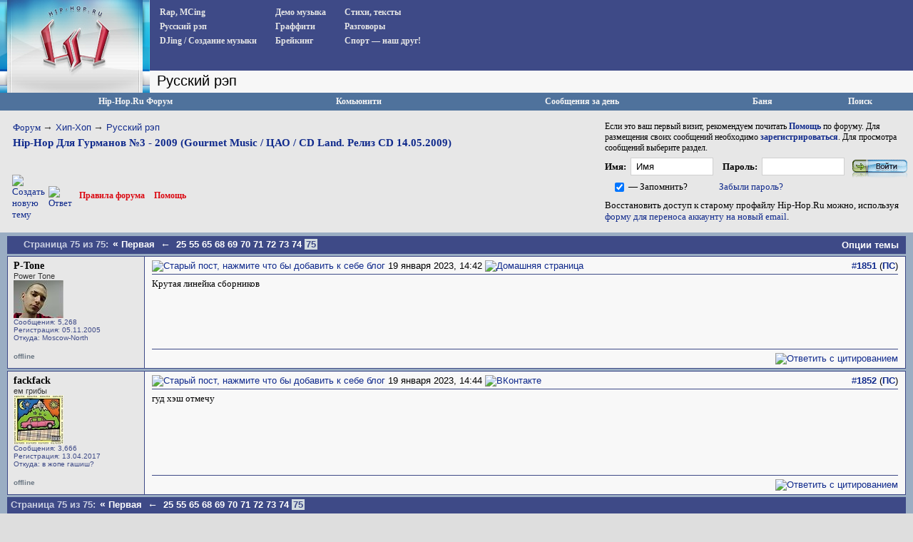

--- FILE ---
content_type: text/html; charset=UTF-8
request_url: https://www.hip-hop.ru/forum/hip-hop-dlya-gurmanov-a-3-2009-gourmet-228178/index75.html
body_size: 11322
content:
<!DOCTYPE html PUBLIC "-//W3C//DTD XHTML 1.0 Transitional//EN" "http://www.w3.org/TR/xhtml1/DTD/xhtml1-transitional.dtd"> <html dir="ltr" lang="ru"> <head>
<base href="https://www.hip-hop.ru/forum/" /><!--[if IE]></base><![endif]-->  <link rel="stylesheet" href="https://www.hip-hop.ru/forum/tracklist.css" type="text/css" />  <script type="text/javascript" src="//vk.com/js/api/share.js?11"></script>  <script type="text/javascript" src="https://www.hip-hop.ru/forum/highslide/highslide4_hhru-min.js"></script> <link rel="stylesheet" href="https://www.hip-hop.ru/forum/highslide/highslide.css" type="text/css" /> <script type="text/javascript">

	// hhru custom params
// remove the registerOverlay call to disable the controlbar
//
	hs.align = 'center';
	hs.transitions = ['expand', 'crossfade'];
	hs.outlineType = 'rounded-white';

 	hs.wrapperClassName = 'dark';
	hs.fadeInOut = true;
//	hs.dimmingOpacity = .75;

	// Add the controlbar
	if (hs.addSlideshow) hs.addSlideshow({
		//slideshowGroup: 'group1',
		interval: 5000,
		repeat: false,
			useControls: true,
			fixedControls: 'fit',
			overlayOptions: {
			opacity: .4,
			position: 'bottom center',
			hideOnMouseOut: true
		}
	});

	hs.showCredits = false; 


</script>  <script type="text/javascript">
function createForumPlayer(theFile, theImage, theTrackTitle, thePlayerId , theSize, theStart, isTrPlayer) {

  if (window.hhru_audio && window.hhru_audio.currentTime > 0 && !window.hhru_audio.ended) {
      window.hhru_audio.pause();
      window.hhru_audio.currentTime = 0;

   if ($(window.hhru_audio).attr('src') !== theFile) {
      window.hhru_audio = new Audio(theFile)
      window.hhru_audio.play()
    }
  
  } else {
      window.hhru_audio = new Audio(theFile)
      window.hhru_audio.play()
  } 
  
}
</script>  <link rel="canonical" href="https://www.hip-hop.ru/forum/hip-hop-dlya-gurmanov-a-3-2009-gourmet-228178/index75.html" /> <meta http-equiv="Content-Type" content="text/html; charset=UTF-8" /> <meta name="generator" content="vBulletin 3.8.11" /> <meta name="keywords" content="Hip,Hop,Для,Гурманов,№3,2009,Gourmet,Music,ЦАО,CD,Land,Релиз,CD,14,05,2009,Hip-Hop Для Гурманов №3 - 2009 (Gourmet Music / ЦАО / CD Land. Релиз CD 14.05.2009), hip-hop.ru" /> <meta name="description" content="Крутая линейка сборников" /> <link rel="shortcut icon"href="/pix/favicon.ico"> <script>
  (function(i,s,o,g,r,a,m){i['GoogleAnalyticsObject']=r;i[r]=i[r]||function(){
  (i[r].q=i[r].q||[]).push(arguments)},i[r].l=1*new Date();a=s.createElement(o),
  m=s.getElementsByTagName(o)[0];a.async=1;a.src=g;m.parentNode.insertBefore(a,m)
  })(window,document,'script','//www.google-analytics.com/analytics.js','ga');

  ga('create', 'UA-730882-1', 'auto');
  ga('send', 'pageview');
</script>  <style type="text/css" id="vbulletin_css">
/**
* vBulletin 3.8.11 CSS
* Style: 'Hip-Hop.Ru'; Style ID: 1
*/
body
{
	background: #EFEFEF;
	color: #000000;
	font: 13pt tahoma, verdana, sans-serif;
	margin: 0px 0px 0px 0px;
	padding: 0px;
}
a:link, body_alink
{
	color: #102a8c;
	text-decoration: none;
}
a:visited, body_avisited
{
	color: #102a8c;
	text-decoration: none;
}
a:hover, a:active, body_ahover
{
	color: #C90004;
	text-decoration: underline;
}
.page
{
	color: #000000;
}
.page a:link, .page_alink
{
	color: #3E4A87;
	text-decoration: none;
}
.page a:visited, .page_avisited
{
	color: #545F8A;
	text-decoration: none;
}
.page a:hover, .page a:active, .page_ahover
{
	color: #C90004;
	text-decoration: underline;
}
td, th, p, li
{
	font-size: 13px;
}
.tborder
{
	background: #F6FbFc;
	border: 1px solid #96a7bf;
}
.tcat
{
	background: #BACAD6;
	color: #4D5D9B;
	font: bold 12pt tahoma, verdana, sans-serif;
	background:#BACAD6 url(/forum/images/gradients/titlebg.jpg) repeat-x scroll 0 0;
	
}
.tcat a:link, .tcat_alink
{
	color: #4d5d9b;
	text-decoration: none;
}
.tcat a:visited, .tcat_avisited
{
	color: #4d5d9b;
	text-decoration: none;
}
.tcat a:hover, .tcat a:active, .tcat_ahover
{
	color: #4d5d9b;
	text-decoration: underline;
}
.thead
{
	background: #376CA2;
	color: #FFFFFF;
	font: bold 13px tahoma, arial, sans-serif;
	padding:0px;
	background: #376CA2 url(/forum/images/gradients/grad_bot.gif) repeat-x scroll 0 0;
}
.thead a:link, .thead_alink
{
	color: #FFFFFF;
	text-decoration: underline;
}
.thead a:visited, .thead_avisited
{
	color: #FFFFFF;
	text-decoration: underline;
}
.thead a:hover, .thead a:active, .thead_ahover
{
	color: #FFFFFF;
	text-decoration: none;
}
.tfoot
{
	background: #3e4a87;
	color: #EDEDED;
	background:#BACAD6 url(/forum/images/gradients/catbg.jpg) repeat-x scroll 0 0;
	padding:4px;
}
.tfoot a:link, .tfoot_alink
{
	color: #EDEDED;
	text-decoration: underline;
}
.tfoot a:visited, .tfoot_avisited
{
	color: #EDEDED;
	text-decoration: underline;
}
.tfoot a:hover, .tfoot a:active, .tfoot_ahover
{
	color: #FFFFFF;
	text-decoration: none;
}
.alt1, .alt1Active
{
	background: #E7E7E7;
	color: #000000;
}
.alt2, .alt2Active
{
	background: #D8D8D8;
	color: #000000;
}
.inlinemod
{
	color: #000000;
	background:#FFFFCC !important;
}
.wysiwyg
{
	background: #E7E7E7;
	color: #000000;
	font: 11pt verdana, geneva, lucida, 'lucida grande', arial, helvetica, sans-serif;
}
textarea, .bginput
{
	font: 13px verdana, geneva, lucida, 'lucida grande', arial, helvetica, sans-serif;
}
.bginput option, .bginput optgroup
{
	font-size: 13px;
	font-family: verdana, geneva, lucida, 'lucida grande', arial, helvetica, sans-serif;
}
.button
{
	font: 13px verdana, geneva, lucida, 'lucida grande', arial, helvetica, sans-serif;
	padding: 3px 5px;
}
select
{
	font: 13px verdana, geneva, lucida, 'lucida grande', arial, helvetica, sans-serif;
}
option, optgroup
{
	font-size: 13px;
	font-family: verdana, geneva, lucida, 'lucida grande', arial, helvetica, sans-serif;
}
.smallfont
{
	font: 11px Tahoma, verdana, sans-serif;
}
.time
{
	color: #666686;
}
.navbar
{
	font: 13px verdana, geneva, lucida, 'lucida grande', arial, helvetica, sans-serif;
}
.fjsel
{
	background: #3E5C92;
	color: #E0E0F6;
}
.fjdpth0
{
	background: #F7F7F7;
	color: #000000;
}
.panel
{
	background: #d5dfe8;
	color: #000000;
	padding: 10px;
	border: 2px outset;
	background: #d5dfe8 url(/forum/images/gradients/panel-bg.png) repeat-x scroll 0 0;
}
.panelsurround
{
	background: #e9f0f6;
	color: #000000;
}
legend
{
	color: #22229C;
	font: 13px tahoma, verdana, geneva, lucida, 'lucida grande', arial, helvetica, sans-serif;
}
.vbmenu_control
{
	color: #FFFFFF;
	font: bold 13px tahoma, verdana, geneva, lucida, 'lucida grande', arial, helvetica, sans-serif;
	background:#BACAD6 url(/forum/images/gradients/grad_bot.gif) repeat-x scroll 0 0;
	padding: 3px 6px 3px 6px;
	white-space: nowrap;
}
.vbmenu_control a:link, .vbmenu_control_alink
{
	color: #FFFFFF;
	text-decoration: none;
}
.vbmenu_control a:visited, .vbmenu_control_avisited
{
	color: #FFFFFF;
	text-decoration: none;
}
.vbmenu_control a:hover, .vbmenu_control a:active, .vbmenu_control_ahover
{
	color: #FFFFFF;
	text-decoration: underline;
}
.vbmenu_popup
{
	background: #FFFFFF;
	color: #000000;
	border: 1px solid #0B198C;
}
.vbmenu_option
{
	background: #F8F8F8;
	color: #000000;
	font: 13px verdana, geneva, lucida, 'lucida grande', arial, helvetica, sans-serif;
	white-space: nowrap;
	cursor: pointer;
}
.vbmenu_option a:link, .vbmenu_option_alink
{
	color: #22229C;
	text-decoration: none;
}
.vbmenu_option a:visited, .vbmenu_option_avisited
{
	color: #22229C;
	text-decoration: none;
}
.vbmenu_option a:hover, .vbmenu_option a:active, .vbmenu_option_ahover
{
	color: #FFFFFF;
	text-decoration: none;
}
.vbmenu_hilite
{
	background: #1890ca;
	color: #FFFFFF;
	font: 13px verdana, geneva, lucida, 'lucida grande', arial, helvetica, sans-serif;
	white-space: nowrap;
	cursor: pointer;
}
.vbmenu_hilite a:link, .vbmenu_hilite_alink
{
	color: #FFFFFF;
	text-decoration: none;
}
.vbmenu_hilite a:visited, .vbmenu_hilite_avisited
{
	color: #FFFFFF;
	text-decoration: none;
}
.vbmenu_hilite a:hover, .vbmenu_hilite a:active, .vbmenu_hilite_ahover
{
	color: #FFFFFF;
	text-decoration: none;
}
</style> <link rel="stylesheet" type="text/css" href="https://www.hip-hop.ru/forum/clientscript/vbulletin_important.css?v=3811" />  <link rel=stylesheet href="/styles_full.css?v=3.6.22" type="text/css" />   <link rel=stylesheet href="/hhru-qtip.css" type="text/css" />   <link rel=stylesheet href="https://www.hip-hop.ru/forum/clientscript/vbulletin_css/hhru-opacity.css" type="text/css" />   <link rel=stylesheet href="/styles_update.css?v=1.9.9" type="text/css" />  <script type="text/javascript" src="https://ajax.googleapis.com/ajax/libs/yui/2.9.0/build/yahoo-dom-event/yahoo-dom-event.js?v=3811"></script> <script type="text/javascript" src="https://ajax.googleapis.com/ajax/libs/yui/2.9.0/build/connection/connection-min.js?v=3811"></script> <script type="text/javascript"> <!--
var SESSIONURL = "s=87d1e2010daf89f99c33e967abbb85cb&";
var SECURITYTOKEN = "guest";
var IMGDIR_MISC = "images/misc";
var vb_disable_ajax = parseInt("0", 10);
// --> </script>  <script type="text/javascript" src="https://code.jquery.com/jquery-1.7.2.min.js"></script>    <script type="text/javascript" src="https://www.hip-hop.ru/forum/clientscript/jquery-global-init.js?v=1.3.3"></script> <script type="text/javascript" src="https://www.hip-hop.ru/forum/clientscript/vbulletin_global.js?v=3811+1"></script> <script type="text/javascript" src="https://www.hip-hop.ru/forum/clientscript/vbulletin_menu.js?v=3811"></script> <link rel="alternate" type="application/rss+xml" title="Hip-Hop.Ru RSS Feed" href="https://www.hip-hop.ru/forum/external.php?type=RSS2" /> <link rel="alternate" type="application/rss+xml" title="Hip-Hop.Ru - Русский рэп - RSS Feed" href="https://www.hip-hop.ru/forum/external.php?type=RSS2&amp;forumids=13" />     <script type="text/javascript">

// fbox iframe settings


$(document).ready(function() {

//$("a.banlinks").fancybox({
//    	'frameWidth'	: 750,
//			'frameHeight'	: 500,
//			'hideOnContentClick': false
//			});



});

</script> <title>Hip-Hop Для Гурманов №3 - 2009 (Gourmet Music / ЦАО / CD Land. Релиз CD 14.05.2009) - Страница 75 - Hip-Hop.Ru</title> <script type="text/javascript" src="https://www.hip-hop.ru/forum/clientscript/vbulletin_post_loader.js?v=3811"></script> </head> <body onload=""> <div class="branding-main-wrap">  <table width="100%" style="table-layout: fixed;" border="0" cellspacing="0" cellpadding="0"> <tr> <td style="width: 210px; background:#dedede url('/images/left_bg.gif') repeat-y" valign="top" id="avatmain"><a href="/"><img src="https://www.hip-hop.ru/forum/../images/hip-hoprulogo.jpg" alt="Hip-Hop.Ru - Центральный сайт о Хип Хоп культуре в Рунете" width="210" height="120" border="0" /></a><br /><img src="https://www.hip-hop.ru/forum/../images/topimg2.jpg" alt="" width="210" height="10" border="0" /><br /><div style="margin-left:5;" class="hhfirst">   </div> </td> <td width="100%" style="background-color:#efefef" valign="top"> <div class="menu_block" style="overflow-y:auto"> <div class="menu_col"><div><a href="https://www.hip-hop.ru/forum/rap-mcing-zarubezhnyi-f7">Rap, MCing</a></div> <div><a href="https://www.hip-hop.ru/forum/russkiy-rap-f13">Русский рэп</a></div> <div><a href="https://www.hip-hop.ru/forum/djing-sozdanie-muzyki-f12">DJing / Создание музыки</a></div> </div> <div class="menu_col"><div><a href="https://www.hip-hop.ru/forum/demo-muzyka-f10">Демо музыка</a></div> <div><a href="https://www.hip-hop.ru/forum/graffiti-f8">Граффити</a></div> <div><a href="https://www.hip-hop.ru/forum/breiking-f9">Брейкинг</a></div> </div> <div class="menu_col"><div><a href="https://www.hip-hop.ru/forum/ih-stihiya-a-stihi-f14">Стихи, тексты</a></div> <div><a href="https://www.hip-hop.ru/forum/razgovory-f6">Разговоры</a></div> <div><a href="https://www.hip-hop.ru/forum/sport-a-nash-drug-f129">Спорт — наш друг!</a></div> </div> <div class="mass_annonce">  </div> <div style="clear:both"><img src="/images/unv.gif" width=1 height=1 border=0 /></div> </div> <div class="header_tittle"> 
Русский рэп<span style="display:none"></span> </div> <div style="display: flex; align-items: left;justify-content: flex-start; overflow: hidden; padding-left: 1px;" class="adv-anons">      </div>      <div id="adv-horiz" style="float:right;background-color:white;display:none;padding-right:5px;"> </div> <div id="adv-horiz" style="float:right;background-color:white;display:none;padding:5px"> </div> </td> </tr> </table>  <div class="branding-top-banner" style="display:none"> </div>   <table cellpadding="0" cellspacing="0" border="0" width="100%"> <tr> <td class="forum_logo_top"> &nbsp; </td> <td class="fm_control"><a href="/forum">Hip-Hop.Ru Форум</a></td> <td class="fm_control"><a id="community" href="https://www.hip-hop.ru/forum/hip-hop-dlya-gurmanov-a-3-2009-gourmet-228178/index75.html?nojs=1#community" rel="nofollow" accesskey="6">Комьюнити</a> <script type="text/javascript"> vbmenu_register("community"); </script></td> <td class="fm_control"><a href="https://www.hip-hop.ru/forum/search.php?do=getdaily" accesskey="2">Сообщения за день</a></td>   <td class="fm_control"><a href="https://www.hip-hop.ru/forum/ban.php">Баня</a></td> <td class="fm_control"><a id="navbar_search" href="https://www.hip-hop.ru/forum/search.php" accesskey="4" rel="nofollow">Поиск</a> </td> </tr> </table>    <div class="vbmenu_popup" id="community_menu" style="display:none;margin-top:3px" align="left"> <table cellpadding="4" border="0"> <tr><td class="thead">Ссылки сообщества</td></tr> <tr><td class="vbmenu_option"><a href="https://www.hip-hop.ru/forum/groups/">Социальные группы</a></td></tr> <tr><td class="vbmenu_option"><a href="https://www.hip-hop.ru/forum/all_albums.php">Все фотоальбомы</a></td></tr> <tr><td class="vbmenu_option"><a href="https://www.hip-hop.ru/forum/members/">Все Пользователи</a></td></tr> </table> </div>   <div class="vbmenu_popup" id="navbar_search_menu" style="display:none;margin-top:3px" align="left"> <table cellpadding="4" border="0"> <tr> <td class="thead">Поиск на форуме</td> </tr> <tr> <td class="vbmenu_option" title="nohilite"> <form action="https://www.hip-hop.ru/forum/search.php?do=process" method="post"> <input type="hidden" name="do" value="process" /> <input type="hidden" name="quicksearch" value="1" /> <input type="hidden" name="childforums" value="1" /> <input type="hidden" name="exactname" value="1" /> <input type="hidden" name="s" value="87d1e2010daf89f99c33e967abbb85cb" /> <input type="hidden" name="securitytoken" value="guest" /> <div><input type="text" class="bginput" name="query" size="25" tabindex="1001" /><input type="submit" class="button" value="Вперед" tabindex="1004" /></div> <div style="margin-top:6px"> <label for="rb_nb_sp0"><input type="radio" name="showposts" value="0" id="rb_nb_sp0" tabindex="1002" checked="checked" />Показать Темы</label>
						&nbsp;
						<label for="rb_nb_sp1"><input type="radio" name="showposts" value="1" id="rb_nb_sp1" tabindex="1003" />Показать Ответы</label> </div> </form> </td> </tr> <tr> <td class="vbmenu_option"><a href="https://www.hip-hop.ru/forum/tags/" rel="nofollow">Поиск по Тэгам</a></td> </tr> <tr> <td class="vbmenu_option"><a href="https://www.hip-hop.ru/forum/search.php" accesskey="4" rel="nofollow">Расширенный поиск</a></td> </tr> </table> </div>    <div class="vbmenu_popup" id="pagenav_menu" style="display:none"> <table cellpadding="4" border="0"> <tr> <td class="thead" nowrap="nowrap">К странице...</td> </tr> <tr> <td class="vbmenu_option" title="nohilite"> <form action="https://www.hip-hop.ru/forum/" method="get" onsubmit="return this.gotopage()" id="pagenav_form"> <input type="text" class="bginput" id="pagenav_itxt" style="font-size:11px" size="4" /> <input type="button" class="button" id="pagenav_ibtn" value="Вперед" /> </form> </td> </tr> </table> </div>   <table width="100%" border="0" cellspacing="0" cellpadding="0" class="navpan_table"> <tr> <td width="100%" class="fr_head_block" valign=top> <table width="100%" border="0" cellspacing="0" cellpadding="0" class="breadcrumbs-table"> <tr> <td width="100%" class="breadcrumbs-table-topcell"> <table cellpadding="0" cellspacing="0" border="0" style="margin-top:15px;"> <tr> <td width="100%" class="bc_row1"><a href="/forum">Форум</a> <span class="navbar"><span style="font-size:14px; color:#333">&rarr;</span> <a href="https://www.hip-hop.ru/forum/hip-hop-f3">Хип-Хоп</a></span> <span class="navbar"><span style="font-size:14px; color:#333">&rarr;</span> <a href="https://www.hip-hop.ru/forum/russkiy-rap-f13">Русский рэп</a></span> <div class="thread-breadcrumb"> <a href="https://www.hip-hop.ru/forum/hip-hop-dlya-gurmanov-a-3-2009-gourmet-228178/index75.html">
	 Hip-Hop Для Гурманов №3 - 2009 (Gourmet Music / ЦАО / CD Land. Релиз CD 14.05.2009)
</a> </div> </td> </tr> </table></td> </tr> </table>  <table width="100%" border="0" cellspacing="0" cellpadding="0" style="margin:5px 0px 17px 17px;"> <tr> <td><a href="https://www.hip-hop.ru/forum/newthread.php?do=newthread&amp;f=13" rel="nofollow"><img src="https://www.hip-hop.ru/forum/images/buttons/newthread.gif" alt="Создать новую тему" border="0" /></a></td><td style="padding-left:5px; "><a href="https://www.hip-hop.ru/forum/newreply.php?do=newreply&amp;noquote=1&amp;p=1080791240" rel="nofollow"> <img src="https://www.hip-hop.ru/forum/images/buttons/reply.gif" alt="Ответ" border="0" /> </a></td><td width="100%"><div class="fr_head_left"><a href="https://www.hip-hop.ru/forum/pravila-foruma-hip-hop-ru-231428/" style="padding-left:10px; ">Правила форума</a> <a href="https://www.hip-hop.ru/forum/faq.php">Помощь</a></div></td></tr></table>  </td> <td class="fr_head_block2"  style="padding:10px 5px 0px 0px;">Если это ваш первый визит, рекомендуем почитать <a href="https://www.hip-hop.ru/forum/faq.php"><strong>Помощь</strong></a> по форуму.
Для размещения своих сообщений необходимо <a href="https://www.hip-hop.ru/forum/register.php"><strong>зарегистрироваться</strong></a>.
Для просмотра сообщений выберите раздел.<br />  <form action="https://www.hip-hop.ru/forum/login.php" method="post" onsubmit="md5hash(vb_login_password, vb_login_md5password, vb_login_md5password_utf, 0)"> <script type="text/javascript" src="https://www.hip-hop.ru/forum/clientscript/vbulletin_md5.js?v=3811"></script> <table border="0" cellspacing="0" cellpadding="0" style="margin-bottom:3px;"> <tr> <td nowrap style="padding:0px 3px 0px 0px;font-weight:bold;"><label for="navbar_username">Имя:</label></td> <td style="padding:0px 5px 0px 0px;"><input type="text" class="bginput fblue" style="width:100px;" name="vb_login_username" id="navbar_username" size="30" autocomplete="off" accesskey="u" tabindex="101"  value="Имя" onfocus="if (this.value == 'Имя') this.value = '';" /></td> <td nowrap style="padding:0px 3px 0px 5px;font-weight:bold;"><label for="navbar_password">Пароль:</label></td> <td style="padding:0px 5px 0px 0px;"><input type="password" class="bginput fblue" name="vb_login_password" id="navbar_password" autocomplete="off" size="30" accesskey="p" tabindex="102"  style="width:100px;"/></td> <td style="padding:0px 0px 0px 0px;"><input type="image" name="imageField" src="/images/forum/fr_but_login.gif" value="Вход" tabindex="104" title="Введите ваше имя пользователя и пароль, чтобы войти, или нажмите кнопку 'регистрация', чтобы зарегистрироваться." accesskey="s" /></td> </tr> <tr> <td align="right" style="padding:0px 3px 0px 0px;"><input type="checkbox" name="cookieuser" value="1" tabindex="103" id="cb_cookieuser_navbar" accesskey="c" checked /></td> <td nowrap style="padding:0px 5px 0px 0px;"><label for="cb_cookieuser_navbar">— Запомнить?</label></td> <td colspan="3"><a rel="nofollow" href="https://www.hip-hop.ru/forum/login.php?do=lostpw">Забыли пароль?</a></td> </tr> </table> <p>Восстановить доступ к старому профайлу Hip-Hop.Ru можно, используя <a href="https://forms.office.com/r/5mGqydFutu" target="_blank">форму для переноса аккаунту на новый email</a>.</p> <input type="hidden" name="s" value="87d1e2010daf89f99c33e967abbb85cb" /> <input type="hidden" name="securitytoken" value="guest" /> <input type="hidden" name="do" value="login" /> <input type="hidden" name="vb_login_md5password" /> <input type="hidden" name="vb_login_md5password_utf" /> </form>  </td> </tr> </table>  <a name="poststop" id="poststop"></a>  <table width="100%" border="0" cellspacing="0" cellpadding="0"> <tr> <td style="background-color:#9aadc3; padding:0px 10px 0px 10px;"> <table cellpadding="0" cellspacing="0" border="0" width="100%" align="center" style="background-color:#3e4a87; padding:0px"> <tr> <td nowrap class="fd_pup_links"> <div class="smallfont">
		
		&nbsp;
		</div> </td> <td width="100%"><div class="fd_pn"> <span class="ttl">Страница 75 из 75: </span> <span class="pages"> <a href="https://www.hip-hop.ru/forum/hip-hop-dlya-gurmanov-a-3-2009-gourmet-228178/" title="Первая страница - с 1 по 25 из 1,852"><span style="font-size:14px;">&laquo;</span> Первая</a> <a href="https://www.hip-hop.ru/forum/hip-hop-dlya-gurmanov-a-3-2009-gourmet-228178/index74.html" title="Пред. страница - с 1,826 по 1,850 из 1,852"><span style="font-size:14px;">&larr;</span></a> <a href="https://www.hip-hop.ru/forum/hip-hop-dlya-gurmanov-a-3-2009-gourmet-228178/index25.html" title="с 601 по 625, из 1,852">25</a><a href="https://www.hip-hop.ru/forum/hip-hop-dlya-gurmanov-a-3-2009-gourmet-228178/index55.html" title="с 1,351 по 1,375, из 1,852">55</a><a href="https://www.hip-hop.ru/forum/hip-hop-dlya-gurmanov-a-3-2009-gourmet-228178/index65.html" title="с 1,601 по 1,625, из 1,852">65</a><a href="https://www.hip-hop.ru/forum/hip-hop-dlya-gurmanov-a-3-2009-gourmet-228178/index68.html" title="с 1,676 по 1,700, из 1,852">68</a><a href="https://www.hip-hop.ru/forum/hip-hop-dlya-gurmanov-a-3-2009-gourmet-228178/index69.html" title="с 1,701 по 1,725, из 1,852">69</a><a href="https://www.hip-hop.ru/forum/hip-hop-dlya-gurmanov-a-3-2009-gourmet-228178/index70.html" title="с 1,726 по 1,750, из 1,852">70</a><a href="https://www.hip-hop.ru/forum/hip-hop-dlya-gurmanov-a-3-2009-gourmet-228178/index71.html" title="с 1,751 по 1,775, из 1,852">71</a><a href="https://www.hip-hop.ru/forum/hip-hop-dlya-gurmanov-a-3-2009-gourmet-228178/index72.html" title="с 1,776 по 1,800, из 1,852">72</a><a href="https://www.hip-hop.ru/forum/hip-hop-dlya-gurmanov-a-3-2009-gourmet-228178/index73.html" title="с 1,801 по 1,825, из 1,852">73</a><a href="https://www.hip-hop.ru/forum/hip-hop-dlya-gurmanov-a-3-2009-gourmet-228178/index74.html" title="с 1,826 по 1,850, из 1,852">74</a><span class="active currentpage" title="Показано с 1,851 по 1,852, из 1,852."><span>75</span></span> <span class="vbmenu_page_control" title="showthread.php?s=87d1e2010daf89f99c33e967abbb85cb&amp;t=228178"><a name="PageNav"></a></span> </span> </div></td> <td class="fd_pup_links" id="threadtools" nowrap="nowrap"> <a rel="nofollow" href="https://www.hip-hop.ru/forum/hip-hop-dlya-gurmanov-a-3-2009-gourmet-228178/index75.html?nojs=1#goto_threadtools">Опции темы</a> <script type="text/javascript"> vbmenu_register("threadtools"); </script> </td> </tr></table> </td> </tr></table>    <table width="100%" border="0" cellspacing="0" cellpadding="0"> <tr> <td style="background-color:#9aadc3; padding:0px 10px 0px 10px;"> <div id="posts"> <div id="edit1080791240" class="post_wrap_div" style="padding:0px 0px 0px 0px">   <table id="post1080791240" width="100%" border="0" cellspacing="0" cellpadding="0" class="st_pt_table"> <tr valign="top"> <td class="st_pt_c1" width="175" rowspan=2 > <div id="postmenu_1080791240" class="username"> <a rel="nofollow" href="https://www.hip-hop.ru/forum/id16601-p-tone" >P-Tone</a> </div> <div class="usertittle">Power Tone</div> <div class="avatar"><a rel="nofollow" href="https://www.hip-hop.ru/forum/id16601-p-tone"><img src="/forumavatars/avatar16601_1.gif" width="70" height="53" alt="Аватар для P-Tone" border="0" /></a></div> <div class="userinfo">
				Сообщения: 5,268
              
				<div>Регистрация: 05.11.2005</div> <div>Откуда: Moscow-North</div> <div> </div> </div> </td> <td class="st_pt_c2" id="td_post_1080791240"> <table width="100%" border="0" cellspacing="0" cellpadding="0" style="padding: 0px 0px 3px 0px; border: 1px solid #3e4a87; border-width: 0px 0px 1px 0px;"> <tr> <td nowrap> <a name="post1080791240"></a><a rel="nofollow" href="https://www.hip-hop.ru/forum/blog_post.php?do=newblog&amp;p=1080791240"><img class="inlineimg" src="https://www.hip-hop.ru/forum/images/statusicon/post_old.gif" alt="Старый пост, нажмите что бы добавить к себе блог" border="0" /></a>
            19 января 2023, 14:42
                        
            
            </td> <td style="padding-left:20px" width=100%> <div> <a href="http://p-tone.narod.ru/" target="_blank" dir="ltr"><img src="https://www.hip-hop.ru/forum/images/misc/homepage.gif" alt="Домашняя страница"></a> </div> </td> <td> </td> <td align=right nowrap>&nbsp; 

            <a href="https://www.hip-hop.ru/forum/post1080791240-n1851/" target="new"  id="postcount1080791240" name="1851">#<strong>1851</strong></a> (<b><a href="https://www.hip-hop.ru/forum/hip-hop-dlya-gurmanov-a-3-2009-gourmet-228178/index75.html#post1080791240" title="Прямая Ссылка">ПС</a></b>)
         
        

            
            
        </td> </tr> </table>  <div id="post_message_1080791240" class="mtext" style="padding-top:5px;">Крутая линейка сборников</div>  </td> </tr> <tr> <td class="st_pt_c2" valign=bottom> <br />  </td> </tr> <tr> <td class="st_pt_c1"> <table width="100%" border="0" cellspacing="0" cellpadding="0"><tr><td><span style="font-size:10px; font-weight:bold; color: #6d7985">offline</span> </td><td  style="font-size:10;font-weight:bold; color: #853723" align=right></td></tr></table> </td> <td class="st_pt_c2 post-control" align="right"> <div class="pwrap"> <div class="picons" >  <table width="100%" border="0" cellspacing="0" cellpadding="0" style="padding: 5px 0px 0px 0px; border: 1px solid #3e4a87; border-width: 1px 0px 0px 0px;"> <tr> <td nowrap align="left"> </td> <td align=right nowrap>    <a href="https://www.hip-hop.ru/forum/newreply.php?do=newreply&amp;p=1080791240" rel="nofollow"><img src="https://www.hip-hop.ru/forum/images/buttons/quote.gif" alt="Ответить с цитированием" border="0" /></a>  </td> </tr> </table>  </div> </div> </td> </tr> </table>   </div>  <div id="edit1080791242" class="post_wrap_div" style="padding:0px 0px 0px 0px">  <table id="post1080791242" width="100%" border="0" cellspacing="0" cellpadding="0" class="st_pt_table"> <tr valign="top"> <td class="st_pt_c1" width="175" rowspan=2 > <div id="postmenu_1080791242" class="username"> <a rel="nofollow" href="https://www.hip-hop.ru/forum/id285264-fackfack" >fackfack</a> </div> <div class="usertittle">ем грибы</div> <div class="avatar"><a rel="nofollow" href="https://www.hip-hop.ru/forum/id285264-fackfack"><img src="/forumavatars/avatar285264_1.gif" width="70" height="69" alt="Аватар для fackfack" border="0" /></a></div> <div class="userinfo">
				Сообщения: 3,666
              
				<div>Регистрация: 13.04.2017</div> <div>Откуда: в жопе гашиш?</div> <div> </div> </div> </td> <td class="st_pt_c2" id="td_post_1080791242"> <table width="100%" border="0" cellspacing="0" cellpadding="0" style="padding: 0px 0px 3px 0px; border: 1px solid #3e4a87; border-width: 0px 0px 1px 0px;"> <tr> <td nowrap> <a name="post1080791242"></a><a rel="nofollow" href="https://www.hip-hop.ru/forum/blog_post.php?do=newblog&amp;p=1080791242"><img class="inlineimg" src="https://www.hip-hop.ru/forum/images/statusicon/post_old.gif" alt="Старый пост, нажмите что бы добавить к себе блог" border="0" /></a>
            19 января 2023, 14:44
                        
            
            </td> <td style="padding-left:20px" width=100%> <div> <a href="https://vk.com/gggggyyyh44" target="_blank" dir="ltr"><img src="https://www.hip-hop.ru/forum/images/misc/vkontakte.png" alt="ВКонтакте"></a> </div> </td> <td> </td> <td align=right nowrap>&nbsp; 

            <a href="https://www.hip-hop.ru/forum/post1080791242-n1852/" target="new"  id="postcount1080791242" name="1852">#<strong>1852</strong></a> (<b><a href="https://www.hip-hop.ru/forum/hip-hop-dlya-gurmanov-a-3-2009-gourmet-228178/index75.html#post1080791242" title="Прямая Ссылка">ПС</a></b>)
         
        

            
            
        </td> </tr> </table>  <div id="post_message_1080791242" class="mtext" style="padding-top:5px;">гуд хэш отмечу<img src="https://www.hip-hop.ru/forum/images/smilies/horosho.gif" border="0" alt="" title="Хорошо" class="inlineimg" /></div>  </td> </tr> <tr> <td class="st_pt_c2" valign=bottom> <br />  </td> </tr> <tr> <td class="st_pt_c1"> <table width="100%" border="0" cellspacing="0" cellpadding="0"><tr><td><span style="font-size:10px; font-weight:bold; color: #6d7985">offline</span> </td><td  style="font-size:10;font-weight:bold; color: #853723" align=right></td></tr></table> </td> <td class="st_pt_c2 post-control" align="right"> <div class="pwrap"> <div class="picons" >  <table width="100%" border="0" cellspacing="0" cellpadding="0" style="padding: 5px 0px 0px 0px; border: 1px solid #3e4a87; border-width: 1px 0px 0px 0px;"> <tr> <td nowrap align="left"> </td> <td align=right nowrap>    <a href="https://www.hip-hop.ru/forum/newreply.php?do=newreply&amp;p=1080791242" rel="nofollow"><img src="https://www.hip-hop.ru/forum/images/buttons/quote.gif" alt="Ответить с цитированием" border="0" /></a>  </td> </tr> </table>  </div> </div> </td> </tr> </table>   </div> <div id="lastpost"></div></div>   </td> </tr></table>    <table width="100%" border="0" cellspacing="0" cellpadding="0"> <tr> <td style="background-color:#9aadc3; padding:0px 10px 0px 10px;"> <table cellpadding="0" cellspacing="0" border="0" width="100%" align="center" style="background-color:#3e4a87; padding:0px"> <tr> <td width="60%"><div class="fd_pn"> <span class="ttl">Страница 75 из 75: </span> <span class="pages"> <a href="https://www.hip-hop.ru/forum/hip-hop-dlya-gurmanov-a-3-2009-gourmet-228178/" title="Первая страница - с 1 по 25 из 1,852"><span style="font-size:14px;">&laquo;</span> Первая</a> <a href="https://www.hip-hop.ru/forum/hip-hop-dlya-gurmanov-a-3-2009-gourmet-228178/index74.html" title="Пред. страница - с 1,826 по 1,850 из 1,852"><span style="font-size:14px;">&larr;</span></a> <a href="https://www.hip-hop.ru/forum/hip-hop-dlya-gurmanov-a-3-2009-gourmet-228178/index25.html" title="с 601 по 625, из 1,852">25</a><a href="https://www.hip-hop.ru/forum/hip-hop-dlya-gurmanov-a-3-2009-gourmet-228178/index55.html" title="с 1,351 по 1,375, из 1,852">55</a><a href="https://www.hip-hop.ru/forum/hip-hop-dlya-gurmanov-a-3-2009-gourmet-228178/index65.html" title="с 1,601 по 1,625, из 1,852">65</a><a href="https://www.hip-hop.ru/forum/hip-hop-dlya-gurmanov-a-3-2009-gourmet-228178/index68.html" title="с 1,676 по 1,700, из 1,852">68</a><a href="https://www.hip-hop.ru/forum/hip-hop-dlya-gurmanov-a-3-2009-gourmet-228178/index69.html" title="с 1,701 по 1,725, из 1,852">69</a><a href="https://www.hip-hop.ru/forum/hip-hop-dlya-gurmanov-a-3-2009-gourmet-228178/index70.html" title="с 1,726 по 1,750, из 1,852">70</a><a href="https://www.hip-hop.ru/forum/hip-hop-dlya-gurmanov-a-3-2009-gourmet-228178/index71.html" title="с 1,751 по 1,775, из 1,852">71</a><a href="https://www.hip-hop.ru/forum/hip-hop-dlya-gurmanov-a-3-2009-gourmet-228178/index72.html" title="с 1,776 по 1,800, из 1,852">72</a><a href="https://www.hip-hop.ru/forum/hip-hop-dlya-gurmanov-a-3-2009-gourmet-228178/index73.html" title="с 1,801 по 1,825, из 1,852">73</a><a href="https://www.hip-hop.ru/forum/hip-hop-dlya-gurmanov-a-3-2009-gourmet-228178/index74.html" title="с 1,826 по 1,850, из 1,852">74</a><span class="active currentpage" title="Показано с 1,851 по 1,852, из 1,852."><span>75</span></span> <span class="vbmenu_page_control" title="showthread.php?s=87d1e2010daf89f99c33e967abbb85cb&amp;t=228178"><a name="PageNav"></a></span> </span> </div></td> <td align=right> </td> </tr></table> </td> </tr></table> <table width="100%" border="0" cellspacing="0" cellpadding="0"> <tr> <td style="background-color:#9aadc3; padding:5px 10px 4px 10px;"> <table cellpadding="0" cellspacing="0" border="0" width="100%" align="center"> <tr><td style="background-color:#E7E7E7; padding:5px 5px 5px 5px;"> <table cellpadding="0" cellspacing="0" border="0" width=100%> <tr> <td valign="top"><a href="https://www.hip-hop.ru/forum/newreply.php?do=newreply&amp;noquote=1&amp;p=1080791242" rel="nofollow"><img src="https://www.hip-hop.ru/forum/images/buttons/reply.gif" alt="Ответ" border="0" /></a></td> <td width=100% align="right">  <a name="taglist"></a> <table class="tborder tag_table" cellpadding="0" cellspacing="1" border="0"> <tr> <td class="tag_thread_header"><strong><a href="https://www.hip-hop.ru/forum/tags/">Тэги темы</a></strong>: 
			
			<td class="tag_thread_list" id="tag_list_cell"><a href="https://www.hip-hop.ru/forum/tags/2009/">2009</a>, <a href="https://www.hip-hop.ru/forum/tags/gourmet%20music/">gourmet music</a>, <a href="https://www.hip-hop.ru/forum/tags/hip-hop%20%D0%B4%D0%BB%D1%8F%20%D0%93%D1%83%D1%80%D0%BC%D0%B0%D0%BD%D0%BE%D0%B2/">hip-hop для Гурманов</a> <img src="https://www.hip-hop.ru/forum/images/misc/11x11progress.gif" id="tag_form_progress" class="inlineimg" style="display:none" alt="" /></td> </tr> </table> <script type="text/javascript" src="https://www.hip-hop.ru/forum/clientscript/vbulletin_ajax_taglist.js?v=3811"></script> <script type="text/javascript" src="https://www.hip-hop.ru/forum/clientscript/vbulletin_ajax_tagsugg.js?v=3811"></script>   </td><td> </td> </tr> </table> <table cellpadding="0" cellspacing="0" border="0" width=100%> <tr> <td width=100% style="padding: 5px 10px 0px 0px; border:1px solid #FFF; border-width: 1px 0px 0px 0px;" valign=top>  <div class="activeusers_box"><strong>Здесь присутствуют: 3 <span class="normal">(пользователей - 0 , гостей - 3)</span></strong><br />
			&nbsp; </div> </td> </tr> </table> </td> </tr></table> </td> </tr></table>     <div class="vbmenu_popup" id="threadtools_menu" style="display:none"> <form action="https://www.hip-hop.ru/forum/postings.php?t=228178&amp;pollid=" method="post" name="threadadminform"> <table cellpadding="4" border="0"> <tr> <td class="thead">Опции темы<a name="goto_threadtools"></a></td> </tr> <tr> <td class="vbmenu_option"><img class="inlineimg" src="https://www.hip-hop.ru/forum/images/buttons/printer.gif" alt="Версия для печати" /> <a href="https://www.hip-hop.ru/forum/hip-hop-dlya-gurmanov-a-3-2009-gourmet-228178-print/" accesskey="3" rel="nofollow">Версия для печати</a></td> </tr> <tr> <td class="vbmenu_option"><img class="inlineimg" src="https://www.hip-hop.ru/forum/images/buttons/sendtofriend.gif" alt="Отправить на Email" /> <a href="https://www.hip-hop.ru/forum/sendmessage.php?do=sendtofriend&amp;t=228178" rel="nofollow">Отправить на Email</a></td> </tr> </table> </form> </div>     <table class="simtheards" cellpadding="6" cellspacing="1" border="0" width="100%" align="center"> <thead> <tr> <td class="tcat" width="100%" colspan="5"> <a style="float:right" href="https://www.hip-hop.ru/forum/hip-hop-dlya-gurmanov-a-3-2009-gourmet-228178/index75.html#top" onclick="return toggle_collapse('similarthreads')"><img id="collapseimg_similarthreads" src="https://www.hip-hop.ru/forum/images/buttons/collapse_tcat.gif" alt="" border="0" /></a>
			Похожие темы на: Hip-Hop Для Гурманов №3 - 2009 (Gourmet Music / ЦАО / CD Land. Релиз CD 14.05.2009)<a name="similarthreads"></a> </td> </tr> </thead> <tbody id="collapseobj_similarthreads" style=""> <tr class="thead" align="center"> <td class="thead" width="40%">Тема</td> <td class="thead" width="15%" nowrap="nowrap">Автор</td> <td class="thead" width="20%">Раздел</td> <td class="thead" width="5%">Ответов</td> <td class="thead" width="20%">Последнее сообщение</td> </tr> <tr> <td class="alt1" align="left"> <span class="smallfont"> <a href="https://www.hip-hop.ru/forum/gourmet-music-predstavlyaet-4pyl-na-raznyh-yazykah-reliz-243907/" title="4пыль вы могли слышать на сборниках от ЛевПрава &quot;Из подполья на танцпол 2&quot; (&quot;Стереть&quot;) и &quot;Одна...">Gourmet Music представляет: 4Пыль - На Разных Языках (Релиз 30-07-2009)</a></span> </td> <td class="alt2" nowrap="nowrap"><span class="smallfont">XIII</span></td> <td class="alt1" nowrap="nowrap"><span class="smallfont">Интернет-релизы: альбомы, микстейпы, сборники</span></td> <td class="alt2" align="center"><span class="smallfont">220</span></td> <td class="alt1" align="right"><span class="smallfont"> 2 марта 2024 </span></td> </tr> <tr> <td class="alt1" align="left"> <span class="smallfont"> <a href="https://www.hip-hop.ru/forum/gourmet-music-predstavlyaet-polumyagkie-vydymki-mixtape-2009-skachat-227546/" title="Этот микстейп полностью выдержан в традициях группы. Название точно отражает его содержание и суть....">Gourmet Music представляет: Полумягкие - Выдымки Mixtape 2009 (скачать!)</a></span> </td> <td class="alt2" nowrap="nowrap"><span class="smallfont">Ваня Ленин</span></td> <td class="alt1" nowrap="nowrap"><span class="smallfont">Интернет-релизы: альбомы, микстейпы, сборники</span></td> <td class="alt2" align="center"><span class="smallfont">159</span></td> <td class="alt1" align="right"><span class="smallfont">15 июня 2023 </span></td> </tr> <tr> <td class="alt1" align="left"> <span class="smallfont"> <a href="https://www.hip-hop.ru/forum/cao-prodakshn-and-gourmet-music-predstavlyayut-nebezdari-rodinka-214829/" title="25 февраля ЦАО Продакшн совместно с Gourmet Music выпускают новый альбом казахстанской команды...">ЦАО Продакшн &amp; Gourmet Music представляют: НеБезДари - Родинка [25.02.09/CD Land]</a></span> </td> <td class="alt2" nowrap="nowrap"><span class="smallfont">Ваня Ленин</span></td> <td class="alt1" nowrap="nowrap"><span class="smallfont">Русский рэп</span></td> <td class="alt2" align="center"><span class="smallfont">627</span></td> <td class="alt1" align="right"><span class="smallfont">19 января 2023 </span></td> </tr> <tr> <td class="alt1" align="left"> <span class="smallfont"> <a href="https://www.hip-hop.ru/forum/the-chemodan-minzdrav-preduprezhdal-2009-cao-gourmet-music-241645/" title="25 июля в продаже появится новый совместный релиз лейблов &quot;ЦАО продакшн&quot; и &quot;Gourmet Music&quot; -второй...">the Chemodan - Минздрав Предупреждал - 2009 [ЦАО / Gourmet Music/CD Land]</a></span> </td> <td class="alt2" nowrap="nowrap"><span class="smallfont">Ваня Ленин</span></td> <td class="alt1" nowrap="nowrap"><span class="smallfont">Русский рэп</span></td> <td class="alt2" align="center"><span class="smallfont">794</span></td> <td class="alt1" align="right"><span class="smallfont">27 октября 2022 </span></td> </tr> <tr> <td class="alt1" align="left"> <span class="smallfont"> <a href="https://www.hip-hop.ru/forum/kupit-diski-leibla-gourmet-music-v-kieve-hip-202161/" title="Предлагаем жителям Киева приобрести лицензионные CD лейбла Gourmet Music. Диски можно будет...">Купить диски лейбла &quot;Gourmet Music&quot; в Киеве! (Хип-Хоп Для Гурманов 2, Черная Экономика, НеБезДари)</a></span> </td> <td class="alt2" nowrap="nowrap"><span class="smallfont">Ваня Ленин</span></td> <td class="alt1" nowrap="nowrap"><span class="smallfont">Украина</span></td> <td class="alt2" align="center"><span class="smallfont">1</span></td> <td class="alt1" align="right"><span class="smallfont"> 8 декабря 2008 </span></td> </tr> </tbody> </table> <table width="100%" border="0" cellspacing="0" cellpadding="0"> <tr> <td style="background-color:#9aadc3; padding:0px 10px 0px 10px;"> <table cellpadding="0" cellspacing="0" border="0" width="100%" align="center" style="background-color:#E7E7E7; padding:7px 10px 4px 10px;"> <tr><td> <form action="https://www.hip-hop.ru/forum/" method="get"> <table cellpadding="0" cellspacing="0" border="0" width="100%" align="center"> <tr> <td  style="font-size:10px; font-weight:bold;">Часовой пояс GMT +3, время: <span class="time">07:08</span>.</td> <td> <select name="langid" onchange="switch_id(this, 'lang')"> <optgroup label="Выбор языка"> <option value="1" class="" >-- English (US)</option> <option value="3" class="" selected="selected">-- Русский</option> </optgroup> </select> </td> <td align="right"> <div  style="font-size:11px;"> <strong> <a href="https://www.hip-hop.ru/forum/sendmessage.php" rel="nofollow">Обратная связь</a> |
				<a href="https://www.hip-hop.ru">Hip-Hop.Ru</a> |
				
				
				
				
				<a href="https://www.hip-hop.ru/forum/hip-hop-dlya-gurmanov-a-3-2009-gourmet-228178/index75.html#top" onclick="self.scrollTo(0, 0); return false;">Вверх</a> </strong> </div> </td> </tr> </table> <div align="center">   </div> </form> </td></tr> </table> </td></tr> </table>  <script type="text/javascript"> <!--
	// Main vBulletin Javascript Initialization
	vBulletin_init();
//--> </script>  <div class="bottom_block"> <div class="botleft_block"> <img src="/images/unv.gif" width="1" height="70" style="float:left" /> <div class="bot_copyright"><span style="background: url('/images/hhrlogo.gif') no-repeat;">&copy; <u>2000</u>—<u id="current-year">2020</u> <a href="https://www.hip-hop.ru">Hip-Hop.ru</a></span> - <a href="https://rap-against-war.ru"><u>Рэп Против Войны</u></a> </div> <div class="bot_contact"><a href="/reklama-kontakt">Реклама на Hip-Hop.Ru</a> | <a href="/forum/sendmessage.php">Связаться с администрацией сайта</a></div> <div class="bot_contact"></div> </div> <div class="botright_block"> <div class="bot_addonmenu1">&nbsp;</div> <div class="bot_addonmenu2">&nbsp;</div> <div class="bot_addonmenu3"><b>Баттлы:</b> <a href="https://battle5.hip-hop.ru">battle5</a> <a href="https://battle6.hip-hop.ru">battle6</a> <a href="https://battle7.hip-hop.ru">battle7</a> <a href="https://battle8.hip-hop.ru">battle8</a> <a href="https://battle9.hip-hop.ru">battle9</a> <b>Awards:</b> <a href="https://www.hip-hop.ru/awards2009">2009</a> <a href="https://www.hip-hop.ru/awards2010">2010</a> <a href="https://www.hip-hop.ru/awards2011">2011</a> <a href="https://www.hip-hop.ru/awards2012">2012</a> <a href="https://www.hip-hop.ru/awards2013">2013</a> <a href="https://www.hip-hop.ru/awards2014">2014</a></div> <div class="archive-guest-links" style="font-size:5px;"><!--VBSEO_ARCHIVE_LINKS--></div> </div> <div style="clear:both"></div> </div>   </div>  <script type="text/javascript">
// SVG for Everybody
!function(a,b){"function"==typeof define&&define.amd?define([],function(){return a.svg4everybody=b()}):"object"==typeof module&&module.exports?module.exports=b():a.svg4everybody=b()}(this,function(){function a(a,b,c){if(c){var d=document.createDocumentFragment(),e=!b.hasAttribute("viewBox")&&c.getAttribute("viewBox");e&&b.setAttribute("viewBox",e);for(var f=c.cloneNode(!0);f.childNodes.length;)d.appendChild(f.firstChild);a.appendChild(d)}}function b(b){b.onreadystatechange=function(){if(4===b.readyState){var c=b._cachedDocument;c||(c=b._cachedDocument=document.implementation.createHTMLDocument(""),c.body.innerHTML=b.responseText,b._cachedTarget={}),b._embeds.splice(0).map(function(d){var e=b._cachedTarget[d.id];e||(e=b._cachedTarget[d.id]=c.getElementById(d.id)),a(d.parent,d.svg,e)})}},b.onreadystatechange()}function c(c){function e(){for(var c=0;c<o.length;){var h=o[c],i=h.parentNode,j=d(i),k=h.getAttribute("xlink:href")||h.getAttribute("href");if(!k&&g.attributeName&&(k=h.getAttribute(g.attributeName)),j&&k){if(f)if(!g.validate||g.validate(k,j,h)){i.removeChild(h);var l=k.split("#"),q=l.shift(),r=l.join("#");if(q.length){var s=m[q];s||(s=m[q]=new XMLHttpRequest,s.open("GET",q),s.send(),s._embeds=[]),s._embeds.push({parent:i,svg:j,id:r}),b(s)}else a(i,j,document.getElementById(r))}else++c,++p}else++c}(!o.length||o.length-p>0)&&n(e,67)}var f,g=Object(c),h=/\bTrident\/[567]\b|\bMSIE (?:9|10)\.0\b/,i=/\bAppleWebKit\/(\d+)\b/,j=/\bEdge\/12\.(\d+)\b/,k=/\bEdge\/.(\d+)\b/,l=window.top!==window.self;f="polyfill"in g?g.polyfill:h.test(navigator.userAgent)||(navigator.userAgent.match(j)||[])[1]<10547||(navigator.userAgent.match(i)||[])[1]<537||k.test(navigator.userAgent)&&l;var m={},n=window.requestAnimationFrame||setTimeout,o=document.getElementsByTagName("use"),p=0;f&&e()}function d(a){for(var b=a;"svg"!==b.nodeName.toLowerCase()&&(b=b.parentNode););return b}return c});

svg4everybody();
</script> <script type="text/javascript">d = new Date();y = d.getFullYear();document.getElementById("current-year").innerHTML = y;</script> 
<script type="text/javascript">
//<![CDATA[

window.orig_onload = window.onload;
window.onload = function() {
var cpost=document.location.hash;if(cpost){ if(cobj = fetch_object(cpost.substring(1,cpost.length)))cobj.scrollIntoView(true);else {cpostno = cpost.substring(5,cpost.length);if(parseInt(cpostno)>0 && (cpost.substring(1,5)=='post')){location.replace('https://www.hip-hop.ru/forum/showthread.php?p='+cpostno);};} }

if(typeof window.orig_onload == "function") window.orig_onload();
}

//]]>
</script>
</body> </html>